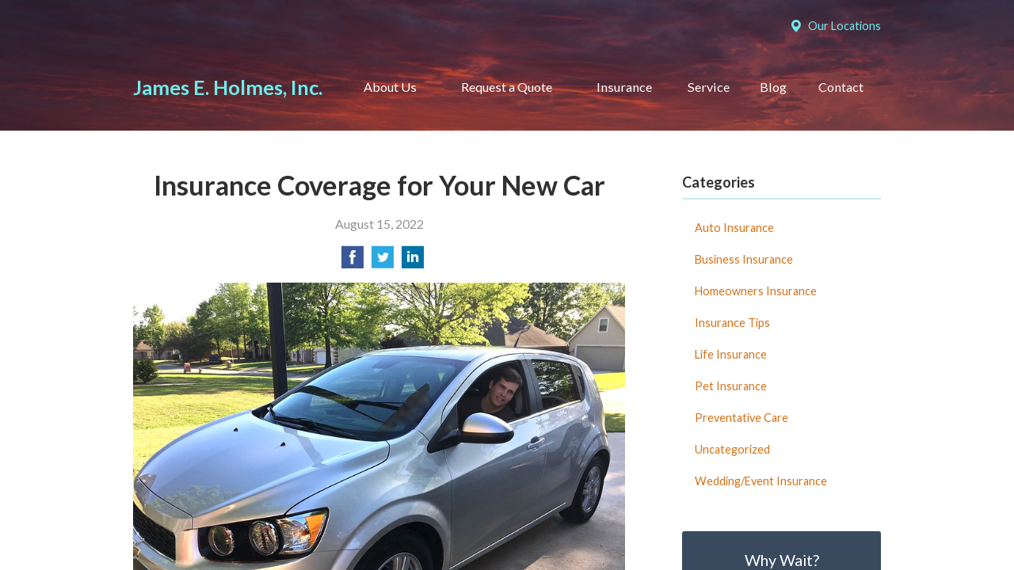

--- FILE ---
content_type: text/css
request_url: https://holmes-ins.com/wp-content/themes/child-themes/holmes-inscom/style.css?=1569540381
body_size: 867
content:
/*
 Theme Name:   James E. Holmes, Inc.
 Theme URI:    http://holmes-ins.com
 Description:  Custom theme alteration created for the SiteBuilder network
 Author:       Avelient
 Author URI:   http://avelient.co
 Template:     sb2
 Version:      1.0
 Tags:         custom-logo, custom-brand-colors
 Text Domain:  sb2-child
*/

@media (-webkit-min-device-pixel-ratio: 2), (min-resolution: 192dpi) {
  .header .custom-logo {
    background: url("img/logo@2x.png") no-repeat center center;
    background-size: 100% auto;
  }
}
/**
 * Banner Image
 */
.image-wrap {
  background-image: url("img/banner-image.jpg");
  background-color: #404040;
}

/**
 * Custom logo
 */
.header .custom-logo {
  background: url("img/logo.png") no-repeat center center;
  background-size: 100% auto;
  width: 102px; /* width of logo */
  height: 57px; /* height of logo */
  max-width: 100%;
  padding: 0;
  /* hide text */
  text-indent: -9999px;
  font-size: 0;
  border: 0 none;
}

.topbar {
  background: rgba(0,0,0,.3)
}

.header {
  background: rgba(0,0,0,.3)
}

.banner {
  background: rgba(0,0,0,.3)
}

a,
h1 a,
h2 a,
h3 a,
h4 a,
h5 a,
h6 a {
  color: #d67118;
}
a:hover,
h1 a:hover,
h2 a:hover,
h3 a:hover,
h4 a:hover,
h5 a:hover,
h6 a:hover {
  color: #269b9b;
}

.header .logo {
  text-transform: none;
}

/**
 * Backgrounds

 body,
 .snap-content {
   background: #404040;
 }

.snap-drawers {
  background: #2b63af;
}

.nav ul ul {
  background: #404040;
}

.feature {
  background: #404040;
}

.action {
  background: #404040;
}

.sidebar-item-action {
  background: #404040;
}
.sidebar-item-action .content-action {
  background: rgba(0,0,0, 0.25);
}

/**
 * Typography
 
body,
.text-lead {
  color: #303030;
}

h1, h2, h3, h4, h5, h6 {
  color: #303030;
}
h2 {
  color: #1fbf9f;
}

.listing-feature .featured-item {
  color: #303030;
}
.listing-feature .featured-item h2 {
  color: #2b63af;
}

.header .logo,
.banner h1 {
  color: #6fa9f7;
}
.header .logo:hover {
  color: #6ff7dc;
}

.topbar,
.topbar a {
  color: #6fa9f7;
}
.topbar a:hover {
  color: #6ff7dc;
}

.footer h3,
.footer a {
  color: #6fa9f7;
}
.footer a:hover {
  color: #6ff7dc;
}

/**
 * Buttons

.banner .button,
.button.blue-green,
.sidebar-item-action .content-action .button,
.gform_wrapper .gform_footer input.button,
.gform_wrapper .gform_footer input[type=image],
.gform_wrapper .gform_footer input[type=submit] {
  background-color: #2b63af;
  color: #fff;
}
.banner .button:hover,
.button.blue-green:hover,
.sidebar-item-action .content-action .button:hover,
.gform_wrapper .gform_footer input.button:hover,
.gform_wrapper .gform_footer input[type=image]:hover,
.gform_wrapper .gform_footer input[type=submit]:hover {
  background-color: #1fbf9f;
  color: #fff;
}

/**
 * Pagination

.pagination a {
  background: #efefef;
  color: #404040;
}
.pagination a:hover {
  background: #2b63af;
  color: #fff;
}

/**
 * Misc

.sidebar h3,
.listing-feature li {
  border-color: rgba(0,0,0, 0.1);
}


--- FILE ---
content_type: text/plain
request_url: https://www.google-analytics.com/j/collect?v=1&_v=j102&a=677315241&t=pageview&_s=1&dl=https%3A%2F%2Fholmes-ins.com%2Fnew-car-coverage%2F&ul=en-us%40posix&dt=Insurance%20Coverage%20for%20Your%20New%20Car&sr=1280x720&vp=1280x720&_u=IEBAAEABAAAAACAAI~&jid=1931717137&gjid=1520679683&cid=644322951.1769374201&tid=UA-20290654-8&_gid=1515644334.1769374201&_r=1&_slc=1&z=5466852
body_size: -450
content:
2,cG-V8K93R6Y3Z